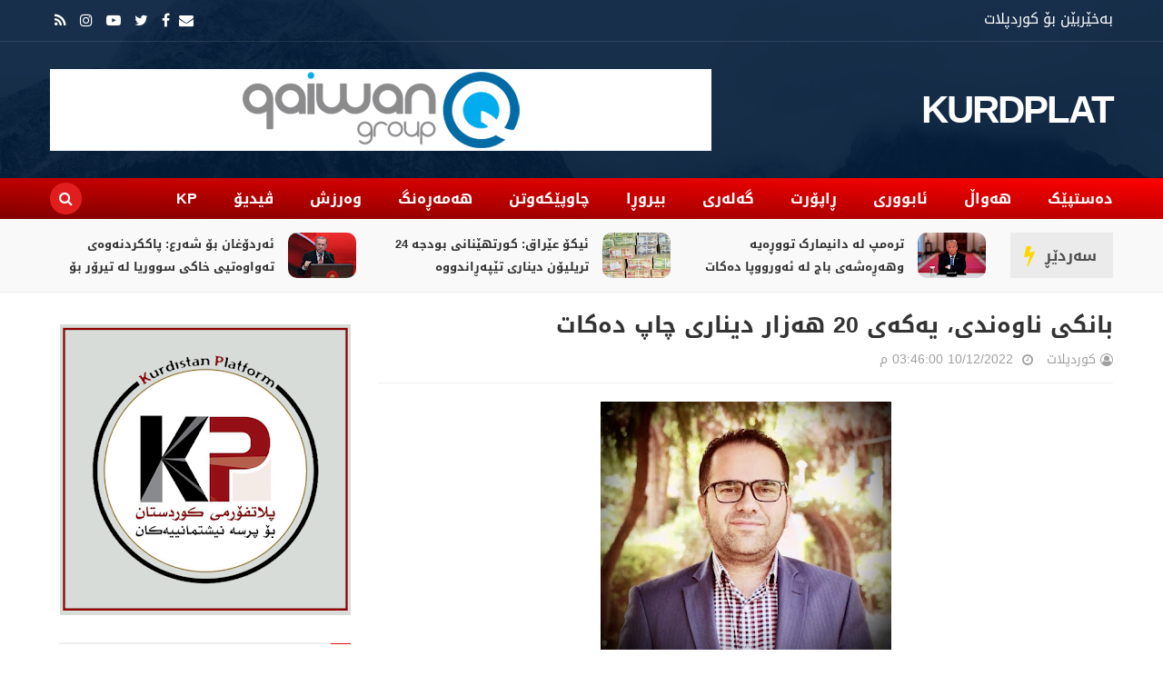

--- FILE ---
content_type: text/javascript; charset=UTF-8
request_url: https://www.kurdplat.net/feeds/posts/summary/-/%D8%A8%DB%8C%D8%B1%D9%88%DA%95%D8%A7?alt=json-in-script&max-results=3&callback=jQuery21405905981552384272_1768926977880
body_size: 2886
content:
// API callback
jQuery21405905981552384272_1768926977880({"version":"1.0","encoding":"UTF-8","feed":{"xmlns":"http://www.w3.org/2005/Atom","xmlns$openSearch":"http://a9.com/-/spec/opensearchrss/1.0/","xmlns$blogger":"http://schemas.google.com/blogger/2008","xmlns$georss":"http://www.georss.org/georss","xmlns$gd":"http://schemas.google.com/g/2005","xmlns$thr":"http://purl.org/syndication/thread/1.0","id":{"$t":"tag:blogger.com,1999:blog-8874160831768372105"},"updated":{"$t":"2026-01-19T02:44:30.933+03:00"},"category":[{"term":"هەواڵ"},{"term":"بیروڕا"},{"term":"سڵایدشۆو"},{"term":"هەمەڕەنگ"},{"term":"ئابووری"},{"term":"ڕاپۆرت"},{"term":"وەرزش"},{"term":"چاوپێکەوتن"},{"term":"گەلەری"},{"term":"هەواڵ ،"},{"term":"ڤیدیۆ"},{"term":"یروڕا"},{"term":"هەواڵ ، ڕاپۆرت"},{"term":"گەرمترین هەواڵ"},{"term":"kp"},{"term":"هەواڵ ، هەواڵ"}],"title":{"type":"text","$t":"KURDPLAT"},"subtitle":{"type":"html","$t":""},"link":[{"rel":"http://schemas.google.com/g/2005#feed","type":"application/atom+xml","href":"https:\/\/www.kurdplat.net\/feeds\/posts\/summary"},{"rel":"self","type":"application/atom+xml","href":"https:\/\/www.blogger.com\/feeds\/8874160831768372105\/posts\/summary\/-\/%D8%A8%DB%8C%D8%B1%D9%88%DA%95%D8%A7?alt=json-in-script\u0026max-results=3"},{"rel":"alternate","type":"text/html","href":"https:\/\/www.kurdplat.net\/search\/label\/%D8%A8%DB%8C%D8%B1%D9%88%DA%95%D8%A7"},{"rel":"hub","href":"http://pubsubhubbub.appspot.com/"},{"rel":"next","type":"application/atom+xml","href":"https:\/\/www.blogger.com\/feeds\/8874160831768372105\/posts\/summary\/-\/%D8%A8%DB%8C%D8%B1%D9%88%DA%95%D8%A7\/-\/%D8%A8%DB%8C%D8%B1%D9%88%DA%95%D8%A7?alt=json-in-script\u0026start-index=4\u0026max-results=3"}],"author":[{"name":{"$t":"کوردپلات"},"uri":{"$t":"http:\/\/www.blogger.com\/profile\/18023829514188418798"},"email":{"$t":"noreply@blogger.com"},"gd$image":{"rel":"http://schemas.google.com/g/2005#thumbnail","width":"16","height":"16","src":"https:\/\/img1.blogblog.com\/img\/b16-rounded.gif"}}],"generator":{"version":"7.00","uri":"http://www.blogger.com","$t":"Blogger"},"openSearch$totalResults":{"$t":"1736"},"openSearch$startIndex":{"$t":"1"},"openSearch$itemsPerPage":{"$t":"3"},"entry":[{"id":{"$t":"tag:blogger.com,1999:blog-8874160831768372105.post-1487283631289912445"},"published":{"$t":"2026-01-19T02:35:00.000+03:00"},"updated":{"$t":"2026-01-19T02:35:25.721+03:00"},"category":[{"scheme":"http://www.blogger.com/atom/ns#","term":"بیروڕا"}],"title":{"type":"text","$t":"ڕۆژئاوا لە نێوان وێرانبوونی وەهم و پێویستی خۆپێناسەکردنەوە ڕۆژئاوا"},"summary":{"type":"text","$t":"دکتۆرە سارا موحسینپەرلەمانتاری کوردستان-\u0026nbsp;ئەمڕۆ لە قۆناغێکدایە کە وەهمەکان دەڕووخێنێت و ڕاستییەکان خۆیان دەسەپێنن. ئەوەی لە دوو هەفتەی رابردوودا ڕوویدا، بۆ هەندێک شۆک بوو، بەڵام بۆ ئەوانەی مێژوو، سیاسەت و بنەمای دەسەڵات لەم ناوچەیەدا دەناسەن، ئەمە تەنها گەڕانەوەی سیناریۆیەکی دووبارە نووسراو بوو.\u0026nbsp;ڕۆژئاوا نە یەکەمجارە، نە دوایینجارە کە دەبێتە قوربانی گۆڕانکارییە گەورەکان. ئێمەی کورد زۆر "},"link":[{"rel":"replies","type":"application/atom+xml","href":"https:\/\/www.kurdplat.net\/feeds\/1487283631289912445\/comments\/default","title":"تعليقات الرسالة"},{"rel":"replies","type":"text/html","href":"https:\/\/www.kurdplat.net\/2026\/01\/blog-post_35.html#comment-form","title":"0 تعليقات"},{"rel":"edit","type":"application/atom+xml","href":"https:\/\/www.blogger.com\/feeds\/8874160831768372105\/posts\/default\/1487283631289912445"},{"rel":"self","type":"application/atom+xml","href":"https:\/\/www.blogger.com\/feeds\/8874160831768372105\/posts\/default\/1487283631289912445"},{"rel":"alternate","type":"text/html","href":"https:\/\/www.kurdplat.net\/2026\/01\/blog-post_35.html","title":"ڕۆژئاوا لە نێوان وێرانبوونی وەهم و پێویستی خۆپێناسەکردنەوە ڕۆژئاوا"}],"author":[{"name":{"$t":"کوردپلات"},"uri":{"$t":"http:\/\/www.blogger.com\/profile\/18023829514188418798"},"email":{"$t":"noreply@blogger.com"},"gd$image":{"rel":"http://schemas.google.com/g/2005#thumbnail","width":"16","height":"16","src":"https:\/\/img1.blogblog.com\/img\/b16-rounded.gif"}}],"media$thumbnail":{"xmlns$media":"http://search.yahoo.com/mrss/","url":"https:\/\/blogger.googleusercontent.com\/img\/b\/R29vZ2xl\/AVvXsEhIh4Odm1UnHAsaoCHTF-yKBk7n6UH4K0D8jabHNQT99J6UibhnqXinQ515I4N7HG0eBTADjqWbavsSoAbKjKf_Px7Ip-kQ040L-22mumMK_r6QWuUsU_rExRBhRdgxGzcwp3Mj-b-AWXIcOwW87yl-gF_IU4qGusf-LQcCkhaJkgyAZQcZT4S9bsY-tbI\/s72-c\/2dd5ee38-c2b0-4a86-81eb-74390edabdd4.jpg","height":"72","width":"72"},"thr$total":{"$t":"0"}},{"id":{"$t":"tag:blogger.com,1999:blog-8874160831768372105.post-8855863289155453417"},"published":{"$t":"2026-01-19T02:34:00.005+03:00"},"updated":{"$t":"2026-01-19T02:34:39.357+03:00"},"category":[{"scheme":"http://www.blogger.com/atom/ns#","term":"بیروڕا"}],"title":{"type":"text","$t":"نەوەی نوێی یەكێتی"},"summary":{"type":"text","$t":"ره‌حمان غه‌ریب-واقیعەكە ئەوەیە، یەكێتی دەیەوێ پارتی رابگرێت، ئیتر بە هاوپەیمانی كورت مەودا یان درێژ مەودا بێت. بەڵام نەوەی نوێ دەیویست هەردووكیان لە یەك كاتدا رابگریت. بۆ یەكێتی گەڕان بوو بۆ پردی پەڕینەوە، بەڵام بۆ نەوەی نوێ دووڕیان بوو لە نێوان دەنگدەران و بەرەی (ی.ن.ك)، بەمەش جوڵانەوەی نەوەی نوێ، ململانێ سیاسی لەگەڵیاندا سڕ كرد، ئاماژەكانی تەحالوفی گوندی ئەڵمانی\/3، ئەم وێنەیەمان پیشاندەدات.‎\""},"link":[{"rel":"replies","type":"application/atom+xml","href":"https:\/\/www.kurdplat.net\/feeds\/8855863289155453417\/comments\/default","title":"تعليقات الرسالة"},{"rel":"replies","type":"text/html","href":"https:\/\/www.kurdplat.net\/2026\/01\/blog-post_69.html#comment-form","title":"0 تعليقات"},{"rel":"edit","type":"application/atom+xml","href":"https:\/\/www.blogger.com\/feeds\/8874160831768372105\/posts\/default\/8855863289155453417"},{"rel":"self","type":"application/atom+xml","href":"https:\/\/www.blogger.com\/feeds\/8874160831768372105\/posts\/default\/8855863289155453417"},{"rel":"alternate","type":"text/html","href":"https:\/\/www.kurdplat.net\/2026\/01\/blog-post_69.html","title":"نەوەی نوێی یەكێتی"}],"author":[{"name":{"$t":"کوردپلات"},"uri":{"$t":"http:\/\/www.blogger.com\/profile\/18023829514188418798"},"email":{"$t":"noreply@blogger.com"},"gd$image":{"rel":"http://schemas.google.com/g/2005#thumbnail","width":"16","height":"16","src":"https:\/\/img1.blogblog.com\/img\/b16-rounded.gif"}}],"media$thumbnail":{"xmlns$media":"http://search.yahoo.com/mrss/","url":"https:\/\/blogger.googleusercontent.com\/img\/b\/R29vZ2xl\/[base64]\/s72-c\/20112025rahmanxareb.jpg","height":"72","width":"72"},"thr$total":{"$t":"0"}},{"id":{"$t":"tag:blogger.com,1999:blog-8874160831768372105.post-7873673643482002770"},"published":{"$t":"2026-01-19T00:09:00.004+03:00"},"updated":{"$t":"2026-01-19T00:09:19.900+03:00"},"category":[{"scheme":"http://www.blogger.com/atom/ns#","term":"بیروڕا"}],"title":{"type":"text","$t":"  ڕێککەوتننامەی دیمەشق و هەسەدە: ئاشتییەکی مێژوویی یان تەڵەیەکی ستراتیژی بۆ توانەوەی کورد؟"},"summary":{"type":"text","$t":"\u0026nbsp;تانیا طاهر-لە کاتێکدا جیهان چاوی بڕیوەتە گۆڕانکارییەکانی ناو جەرگەی دیمەشق و سەرکەوتنی \"ئەحمەد شەرع\" وەک پیاوی بەهێزی نوێ، بڵاوبونەوەی دەقی ڕێککەوتننامەی نێوان حکومەتی نوێ و هێزەکانی سوریای دیموکرات (هەسەدە) شەپۆلێکی گەورەی لە مشتومڕ و گومان دروستدەکات.\u0026nbsp;ئایا ئەمە سەرەتای کۆتاییهاتنی مەینەتییەکانی کوردە لە سوریا، یان تەڵەیەکی سیاسییە کە بە وردی بۆ بێهێزکردنی قەوارەی کوردی چنراوە؟ - "},"link":[{"rel":"replies","type":"application/atom+xml","href":"https:\/\/www.kurdplat.net\/feeds\/7873673643482002770\/comments\/default","title":"تعليقات الرسالة"},{"rel":"replies","type":"text/html","href":"https:\/\/www.kurdplat.net\/2026\/01\/blog-post_19.html#comment-form","title":"0 تعليقات"},{"rel":"edit","type":"application/atom+xml","href":"https:\/\/www.blogger.com\/feeds\/8874160831768372105\/posts\/default\/7873673643482002770"},{"rel":"self","type":"application/atom+xml","href":"https:\/\/www.blogger.com\/feeds\/8874160831768372105\/posts\/default\/7873673643482002770"},{"rel":"alternate","type":"text/html","href":"https:\/\/www.kurdplat.net\/2026\/01\/blog-post_19.html","title":"  ڕێککەوتننامەی دیمەشق و هەسەدە: ئاشتییەکی مێژوویی یان تەڵەیەکی ستراتیژی بۆ توانەوەی کورد؟"}],"author":[{"name":{"$t":"کوردپلات"},"uri":{"$t":"http:\/\/www.blogger.com\/profile\/18023829514188418798"},"email":{"$t":"noreply@blogger.com"},"gd$image":{"rel":"http://schemas.google.com/g/2005#thumbnail","width":"16","height":"16","src":"https:\/\/img1.blogblog.com\/img\/b16-rounded.gif"}}],"media$thumbnail":{"xmlns$media":"http://search.yahoo.com/mrss/","url":"https:\/\/blogger.googleusercontent.com\/img\/b\/R29vZ2xl\/AVvXsEitziv5iMOBClO26BP5Xq-2t_vhYH3GB13-JVf-7bKCe8sk7oRUXp6ViYn7H8LuCvqD5zlf2T9U91kTgY04zK0xu_HUwDEIiyf-m3oGusTkvHgN9fi9zLfVZyOPxukwvAq8ZJPg6NjHIPz-LqrjamyIeAUSwmBySrNp8cLCSdVDGJeQRyTXpSPgPwXtArc\/s72-c\/87121d90-6eb6-4a6a-8ee1-121e6c48854a.jpg","height":"72","width":"72"},"thr$total":{"$t":"0"}}]}});

--- FILE ---
content_type: text/javascript; charset=UTF-8
request_url: https://www.kurdplat.net/feeds/posts/summary?alt=json-in-script&max-results=6&callback=jQuery21405905981552384272_1768926977879
body_size: 4333
content:
// API callback
jQuery21405905981552384272_1768926977879({"version":"1.0","encoding":"UTF-8","feed":{"xmlns":"http://www.w3.org/2005/Atom","xmlns$openSearch":"http://a9.com/-/spec/opensearchrss/1.0/","xmlns$blogger":"http://schemas.google.com/blogger/2008","xmlns$georss":"http://www.georss.org/georss","xmlns$gd":"http://schemas.google.com/g/2005","xmlns$thr":"http://purl.org/syndication/thread/1.0","id":{"$t":"tag:blogger.com,1999:blog-8874160831768372105"},"updated":{"$t":"2026-01-19T02:44:30.933+03:00"},"category":[{"term":"هەواڵ"},{"term":"بیروڕا"},{"term":"سڵایدشۆو"},{"term":"هەمەڕەنگ"},{"term":"ئابووری"},{"term":"ڕاپۆرت"},{"term":"وەرزش"},{"term":"چاوپێکەوتن"},{"term":"گەلەری"},{"term":"هەواڵ ،"},{"term":"ڤیدیۆ"},{"term":"یروڕا"},{"term":"هەواڵ ، ڕاپۆرت"},{"term":"گەرمترین هەواڵ"},{"term":"kp"},{"term":"هەواڵ ، هەواڵ"}],"title":{"type":"text","$t":"KURDPLAT"},"subtitle":{"type":"html","$t":""},"link":[{"rel":"http://schemas.google.com/g/2005#feed","type":"application/atom+xml","href":"https:\/\/www.kurdplat.net\/feeds\/posts\/summary"},{"rel":"self","type":"application/atom+xml","href":"https:\/\/www.blogger.com\/feeds\/8874160831768372105\/posts\/summary?alt=json-in-script\u0026max-results=6"},{"rel":"alternate","type":"text/html","href":"https:\/\/www.kurdplat.net\/"},{"rel":"hub","href":"http://pubsubhubbub.appspot.com/"},{"rel":"next","type":"application/atom+xml","href":"https:\/\/www.blogger.com\/feeds\/8874160831768372105\/posts\/summary?alt=json-in-script\u0026start-index=7\u0026max-results=6"}],"author":[{"name":{"$t":"کوردپلات"},"uri":{"$t":"http:\/\/www.blogger.com\/profile\/18023829514188418798"},"email":{"$t":"noreply@blogger.com"},"gd$image":{"rel":"http://schemas.google.com/g/2005#thumbnail","width":"16","height":"16","src":"https:\/\/img1.blogblog.com\/img\/b16-rounded.gif"}}],"generator":{"version":"7.00","uri":"http://www.blogger.com","$t":"Blogger"},"openSearch$totalResults":{"$t":"7388"},"openSearch$startIndex":{"$t":"1"},"openSearch$itemsPerPage":{"$t":"6"},"entry":[{"id":{"$t":"tag:blogger.com,1999:blog-8874160831768372105.post-2954815099317034885"},"published":{"$t":"2026-01-19T02:42:00.000+03:00"},"updated":{"$t":"2026-01-19T02:42:19.963+03:00"},"category":[{"scheme":"http://www.blogger.com/atom/ns#","term":"هەواڵ"}],"title":{"type":"text","$t":"ترەمپ لە دانیمارک تووڕەیە وهەڕەشەی باج لە ئەورووپا دەکات"},"summary":{"type":"text","$t":"دۆناڵد ترەمپ، سەرۆکی ئەمریکا رۆژی شەممە جارێکی دیکە هەوڵەکانی بۆ کڕینی دوورگەی گرینلاند تووندتر کردەوە، هەڕەشەی لە چەند وڵاتێکی ئەورووپی کرد کە پێناسی گومرگییان بەسەردا دەسەپێنێت، ئەگەر هاوکاریی نەکەن بۆ کڕینی ئەو دوورگەیە. هاوکات، هەزاران کەس لە شاری نووکی پایتەختی گرینلاند خۆپێشاندانیان دژی هەوڵەکانی ترەمپ کرد. ترەمپ تووڕەیی خۆی ئاراستەی دانیمارکی خاوەنی گرینلاند و چەند وڵاتێکی دیکەی ئەورووپی "},"link":[{"rel":"replies","type":"application/atom+xml","href":"https:\/\/www.kurdplat.net\/feeds\/2954815099317034885\/comments\/default","title":"تعليقات الرسالة"},{"rel":"replies","type":"text/html","href":"https:\/\/www.kurdplat.net\/2026\/01\/blog-post_84.html#comment-form","title":"0 تعليقات"},{"rel":"edit","type":"application/atom+xml","href":"https:\/\/www.blogger.com\/feeds\/8874160831768372105\/posts\/default\/2954815099317034885"},{"rel":"self","type":"application/atom+xml","href":"https:\/\/www.blogger.com\/feeds\/8874160831768372105\/posts\/default\/2954815099317034885"},{"rel":"alternate","type":"text/html","href":"https:\/\/www.kurdplat.net\/2026\/01\/blog-post_84.html","title":"ترەمپ لە دانیمارک تووڕەیە وهەڕەشەی باج لە ئەورووپا دەکات"}],"author":[{"name":{"$t":"کوردپلات"},"uri":{"$t":"http:\/\/www.blogger.com\/profile\/18023829514188418798"},"email":{"$t":"noreply@blogger.com"},"gd$image":{"rel":"http://schemas.google.com/g/2005#thumbnail","width":"16","height":"16","src":"https:\/\/img1.blogblog.com\/img\/b16-rounded.gif"}}],"media$thumbnail":{"xmlns$media":"http://search.yahoo.com/mrss/","url":"https:\/\/blogger.googleusercontent.com\/img\/b\/R29vZ2xl\/AVvXsEjl07P3dz7kJCCchhMVDGmfnVH6viMmukwnw5LHgbZu69rFRbcIqTMAUJwa0AZhr1E3f7ijUdogOfARN_ai4TMl6MvSUetRjk0-kOiely7Nc7n7R0HoGbFgLGioWrGEDzcyfQxZ2tE45E2FQSv3mYCSpH1Zxw2QoUSjE7uT2cEgIHF_s1cKmQkERrHVFFs\/s72-c\/927462Image1.jpg","height":"72","width":"72"},"thr$total":{"$t":"0"}},{"id":{"$t":"tag:blogger.com,1999:blog-8874160831768372105.post-3595761434831897437"},"published":{"$t":"2026-01-19T02:41:00.000+03:00"},"updated":{"$t":"2026-01-19T02:41:49.546+03:00"},"category":[{"scheme":"http://www.blogger.com/atom/ns#","term":"ئابووری"},{"scheme":"http://www.blogger.com/atom/ns#","term":"هەواڵ"}],"title":{"type":"text","$t":"ئیکۆ عێراق: کورتهێنانی بودجە 24 تریلیۆن دیناری تێپەڕاندووە"},"summary":{"type":"text","$t":"\u0026nbsp;روانگەی \"ئیکۆ عێراق\" ئاشکرای دەکات، کورتهێنانی دارایی عێراق تاوەکو مانگی تشرینی یەکەمی ساڵی 2025 گەیشتووەتە زیاتر لە 24 تریلیۆن دینار، سێ چارەکی داهاتی وڵاتیش بۆ مووچە دەڕوات. پەرلەمانتارێکیش دەڵێت، \"حکومەت ناچارە دەست بە خەرجییەوە بگرێت.\" روانگەی \"ئیکۆ عێراق\" بۆ کاروباری ئابووری لە راپۆرتێکدا رایگەیاند، بەهۆی دابەزینی نرخی نەوت و زیادبوونی خەرجییە گشتییەکان، قەبارەی کورتهێنانی دارایی لە "},"link":[{"rel":"replies","type":"application/atom+xml","href":"https:\/\/www.kurdplat.net\/feeds\/3595761434831897437\/comments\/default","title":"تعليقات الرسالة"},{"rel":"replies","type":"text/html","href":"https:\/\/www.kurdplat.net\/2026\/01\/24.html#comment-form","title":"0 تعليقات"},{"rel":"edit","type":"application/atom+xml","href":"https:\/\/www.blogger.com\/feeds\/8874160831768372105\/posts\/default\/3595761434831897437"},{"rel":"self","type":"application/atom+xml","href":"https:\/\/www.blogger.com\/feeds\/8874160831768372105\/posts\/default\/3595761434831897437"},{"rel":"alternate","type":"text/html","href":"https:\/\/www.kurdplat.net\/2026\/01\/24.html","title":"ئیکۆ عێراق: کورتهێنانی بودجە 24 تریلیۆن دیناری تێپەڕاندووە"}],"author":[{"name":{"$t":"کوردپلات"},"uri":{"$t":"http:\/\/www.blogger.com\/profile\/18023829514188418798"},"email":{"$t":"noreply@blogger.com"},"gd$image":{"rel":"http://schemas.google.com/g/2005#thumbnail","width":"16","height":"16","src":"https:\/\/img1.blogblog.com\/img\/b16-rounded.gif"}}],"media$thumbnail":{"xmlns$media":"http://search.yahoo.com/mrss/","url":"https:\/\/blogger.googleusercontent.com\/img\/b\/R29vZ2xl\/AVvXsEjqxcVI6e-l8oPJHh0PmalX4Esi4U40HWLW06dM-8TTIagiIKY-nrc-XNvvKw_0glOz_TL0vP29TJ3qg5G2DYdJ3N33wJU75JmdwFj5hAVetTMx_H5jiB3yGDJ7a6mHX1i4xDgKCQ4SiAS8zHfDy1eRShziU5OVze1Je-en_p4AjvXw5Oef2hkrt-7-UPg\/s72-c\/927558Image1.jpg","height":"72","width":"72"},"thr$total":{"$t":"0"}},{"id":{"$t":"tag:blogger.com,1999:blog-8874160831768372105.post-939507524113149698"},"published":{"$t":"2026-01-19T02:38:00.000+03:00"},"updated":{"$t":"2026-01-19T02:38:00.408+03:00"},"category":[{"scheme":"http://www.blogger.com/atom/ns#","term":"هەواڵ"}],"title":{"type":"text","$t":"ئەردۆغان بۆ شەرع: پاککردنەوەی تەواوەتیی خاکی سووریا لە تیرۆر بۆ ناوچەکە گرنگە"},"summary":{"type":"text","$t":"سەرۆککۆماری تورکیا، بە تەلەفۆن لەگەڵ ئەحمەد شەرع سەرۆکی قۆناخی راگوزەری سووریا قسەی کرد و پەیوەندییە دووقۆڵییەکان و دوایین پێشهاتەکانی سووریا تاوتوێ کران. بورهانەدین دوران، سەرۆکی فەرمانگەی پەیوەندییەکانی سەرۆکایەتیی کۆماری تورکیا، لە هەژماری فەرمیی خۆی لە تۆڕی کۆمەڵایەتیی ئێکس رایگەیاند: \"لە پەیوەندییە تەلەفۆنییەکەی نێوان بەڕێزان ئەردۆغان و شەرع، پەیوەندییە دووقۆڵییەکانی نێوان تورکیا و سووریا و "},"link":[{"rel":"replies","type":"application/atom+xml","href":"https:\/\/www.kurdplat.net\/feeds\/939507524113149698\/comments\/default","title":"تعليقات الرسالة"},{"rel":"replies","type":"text/html","href":"https:\/\/www.kurdplat.net\/2026\/01\/blog-post_62.html#comment-form","title":"0 تعليقات"},{"rel":"edit","type":"application/atom+xml","href":"https:\/\/www.blogger.com\/feeds\/8874160831768372105\/posts\/default\/939507524113149698"},{"rel":"self","type":"application/atom+xml","href":"https:\/\/www.blogger.com\/feeds\/8874160831768372105\/posts\/default\/939507524113149698"},{"rel":"alternate","type":"text/html","href":"https:\/\/www.kurdplat.net\/2026\/01\/blog-post_62.html","title":"ئەردۆغان بۆ شەرع: پاککردنەوەی تەواوەتیی خاکی سووریا لە تیرۆر بۆ ناوچەکە گرنگە"}],"author":[{"name":{"$t":"کوردپلات"},"uri":{"$t":"http:\/\/www.blogger.com\/profile\/18023829514188418798"},"email":{"$t":"noreply@blogger.com"},"gd$image":{"rel":"http://schemas.google.com/g/2005#thumbnail","width":"16","height":"16","src":"https:\/\/img1.blogblog.com\/img\/b16-rounded.gif"}}],"media$thumbnail":{"xmlns$media":"http://search.yahoo.com/mrss/","url":"https:\/\/blogger.googleusercontent.com\/img\/b\/R29vZ2xl\/AVvXsEi7BYXIkUWhZpktb2nY9LtfM3qYFw1fGUlA4IEKjulCYSy53jNSIvriutT8KVQojEdghdwfWHSV2OX0_nymYpMs4p6gbmj_XaHpzMG9nQJVRNO3QTNH8JsUZJc3jai8qmJ6B23tVI4AyGTOduTQWmiOB_O_O6ioL6JGpnxqWxJ6vcgcIzAuP0_6gAKjfBk\/s72-c\/927692Image1.jpg","height":"72","width":"72"},"thr$total":{"$t":"0"}},{"id":{"$t":"tag:blogger.com,1999:blog-8874160831768372105.post-1487283631289912445"},"published":{"$t":"2026-01-19T02:35:00.000+03:00"},"updated":{"$t":"2026-01-19T02:35:25.721+03:00"},"category":[{"scheme":"http://www.blogger.com/atom/ns#","term":"بیروڕا"}],"title":{"type":"text","$t":"ڕۆژئاوا لە نێوان وێرانبوونی وەهم و پێویستی خۆپێناسەکردنەوە ڕۆژئاوا"},"summary":{"type":"text","$t":"دکتۆرە سارا موحسینپەرلەمانتاری کوردستان-\u0026nbsp;ئەمڕۆ لە قۆناغێکدایە کە وەهمەکان دەڕووخێنێت و ڕاستییەکان خۆیان دەسەپێنن. ئەوەی لە دوو هەفتەی رابردوودا ڕوویدا، بۆ هەندێک شۆک بوو، بەڵام بۆ ئەوانەی مێژوو، سیاسەت و بنەمای دەسەڵات لەم ناوچەیەدا دەناسەن، ئەمە تەنها گەڕانەوەی سیناریۆیەکی دووبارە نووسراو بوو.\u0026nbsp;ڕۆژئاوا نە یەکەمجارە، نە دوایینجارە کە دەبێتە قوربانی گۆڕانکارییە گەورەکان. ئێمەی کورد زۆر "},"link":[{"rel":"replies","type":"application/atom+xml","href":"https:\/\/www.kurdplat.net\/feeds\/1487283631289912445\/comments\/default","title":"تعليقات الرسالة"},{"rel":"replies","type":"text/html","href":"https:\/\/www.kurdplat.net\/2026\/01\/blog-post_35.html#comment-form","title":"0 تعليقات"},{"rel":"edit","type":"application/atom+xml","href":"https:\/\/www.blogger.com\/feeds\/8874160831768372105\/posts\/default\/1487283631289912445"},{"rel":"self","type":"application/atom+xml","href":"https:\/\/www.blogger.com\/feeds\/8874160831768372105\/posts\/default\/1487283631289912445"},{"rel":"alternate","type":"text/html","href":"https:\/\/www.kurdplat.net\/2026\/01\/blog-post_35.html","title":"ڕۆژئاوا لە نێوان وێرانبوونی وەهم و پێویستی خۆپێناسەکردنەوە ڕۆژئاوا"}],"author":[{"name":{"$t":"کوردپلات"},"uri":{"$t":"http:\/\/www.blogger.com\/profile\/18023829514188418798"},"email":{"$t":"noreply@blogger.com"},"gd$image":{"rel":"http://schemas.google.com/g/2005#thumbnail","width":"16","height":"16","src":"https:\/\/img1.blogblog.com\/img\/b16-rounded.gif"}}],"media$thumbnail":{"xmlns$media":"http://search.yahoo.com/mrss/","url":"https:\/\/blogger.googleusercontent.com\/img\/b\/R29vZ2xl\/AVvXsEhIh4Odm1UnHAsaoCHTF-yKBk7n6UH4K0D8jabHNQT99J6UibhnqXinQ515I4N7HG0eBTADjqWbavsSoAbKjKf_Px7Ip-kQ040L-22mumMK_r6QWuUsU_rExRBhRdgxGzcwp3Mj-b-AWXIcOwW87yl-gF_IU4qGusf-LQcCkhaJkgyAZQcZT4S9bsY-tbI\/s72-c\/2dd5ee38-c2b0-4a86-81eb-74390edabdd4.jpg","height":"72","width":"72"},"thr$total":{"$t":"0"}},{"id":{"$t":"tag:blogger.com,1999:blog-8874160831768372105.post-8855863289155453417"},"published":{"$t":"2026-01-19T02:34:00.005+03:00"},"updated":{"$t":"2026-01-19T02:34:39.357+03:00"},"category":[{"scheme":"http://www.blogger.com/atom/ns#","term":"بیروڕا"}],"title":{"type":"text","$t":"نەوەی نوێی یەكێتی"},"summary":{"type":"text","$t":"ره‌حمان غه‌ریب-واقیعەكە ئەوەیە، یەكێتی دەیەوێ پارتی رابگرێت، ئیتر بە هاوپەیمانی كورت مەودا یان درێژ مەودا بێت. بەڵام نەوەی نوێ دەیویست هەردووكیان لە یەك كاتدا رابگریت. بۆ یەكێتی گەڕان بوو بۆ پردی پەڕینەوە، بەڵام بۆ نەوەی نوێ دووڕیان بوو لە نێوان دەنگدەران و بەرەی (ی.ن.ك)، بەمەش جوڵانەوەی نەوەی نوێ، ململانێ سیاسی لەگەڵیاندا سڕ كرد، ئاماژەكانی تەحالوفی گوندی ئەڵمانی\/3، ئەم وێنەیەمان پیشاندەدات.‎\""},"link":[{"rel":"replies","type":"application/atom+xml","href":"https:\/\/www.kurdplat.net\/feeds\/8855863289155453417\/comments\/default","title":"تعليقات الرسالة"},{"rel":"replies","type":"text/html","href":"https:\/\/www.kurdplat.net\/2026\/01\/blog-post_69.html#comment-form","title":"0 تعليقات"},{"rel":"edit","type":"application/atom+xml","href":"https:\/\/www.blogger.com\/feeds\/8874160831768372105\/posts\/default\/8855863289155453417"},{"rel":"self","type":"application/atom+xml","href":"https:\/\/www.blogger.com\/feeds\/8874160831768372105\/posts\/default\/8855863289155453417"},{"rel":"alternate","type":"text/html","href":"https:\/\/www.kurdplat.net\/2026\/01\/blog-post_69.html","title":"نەوەی نوێی یەكێتی"}],"author":[{"name":{"$t":"کوردپلات"},"uri":{"$t":"http:\/\/www.blogger.com\/profile\/18023829514188418798"},"email":{"$t":"noreply@blogger.com"},"gd$image":{"rel":"http://schemas.google.com/g/2005#thumbnail","width":"16","height":"16","src":"https:\/\/img1.blogblog.com\/img\/b16-rounded.gif"}}],"media$thumbnail":{"xmlns$media":"http://search.yahoo.com/mrss/","url":"https:\/\/blogger.googleusercontent.com\/img\/b\/R29vZ2xl\/[base64]\/s72-c\/20112025rahmanxareb.jpg","height":"72","width":"72"},"thr$total":{"$t":"0"}},{"id":{"$t":"tag:blogger.com,1999:blog-8874160831768372105.post-7873673643482002770"},"published":{"$t":"2026-01-19T00:09:00.004+03:00"},"updated":{"$t":"2026-01-19T00:09:19.900+03:00"},"category":[{"scheme":"http://www.blogger.com/atom/ns#","term":"بیروڕا"}],"title":{"type":"text","$t":"  ڕێککەوتننامەی دیمەشق و هەسەدە: ئاشتییەکی مێژوویی یان تەڵەیەکی ستراتیژی بۆ توانەوەی کورد؟"},"summary":{"type":"text","$t":"\u0026nbsp;تانیا طاهر-لە کاتێکدا جیهان چاوی بڕیوەتە گۆڕانکارییەکانی ناو جەرگەی دیمەشق و سەرکەوتنی \"ئەحمەد شەرع\" وەک پیاوی بەهێزی نوێ، بڵاوبونەوەی دەقی ڕێککەوتننامەی نێوان حکومەتی نوێ و هێزەکانی سوریای دیموکرات (هەسەدە) شەپۆلێکی گەورەی لە مشتومڕ و گومان دروستدەکات.\u0026nbsp;ئایا ئەمە سەرەتای کۆتاییهاتنی مەینەتییەکانی کوردە لە سوریا، یان تەڵەیەکی سیاسییە کە بە وردی بۆ بێهێزکردنی قەوارەی کوردی چنراوە؟ - "},"link":[{"rel":"replies","type":"application/atom+xml","href":"https:\/\/www.kurdplat.net\/feeds\/7873673643482002770\/comments\/default","title":"تعليقات الرسالة"},{"rel":"replies","type":"text/html","href":"https:\/\/www.kurdplat.net\/2026\/01\/blog-post_19.html#comment-form","title":"0 تعليقات"},{"rel":"edit","type":"application/atom+xml","href":"https:\/\/www.blogger.com\/feeds\/8874160831768372105\/posts\/default\/7873673643482002770"},{"rel":"self","type":"application/atom+xml","href":"https:\/\/www.blogger.com\/feeds\/8874160831768372105\/posts\/default\/7873673643482002770"},{"rel":"alternate","type":"text/html","href":"https:\/\/www.kurdplat.net\/2026\/01\/blog-post_19.html","title":"  ڕێککەوتننامەی دیمەشق و هەسەدە: ئاشتییەکی مێژوویی یان تەڵەیەکی ستراتیژی بۆ توانەوەی کورد؟"}],"author":[{"name":{"$t":"کوردپلات"},"uri":{"$t":"http:\/\/www.blogger.com\/profile\/18023829514188418798"},"email":{"$t":"noreply@blogger.com"},"gd$image":{"rel":"http://schemas.google.com/g/2005#thumbnail","width":"16","height":"16","src":"https:\/\/img1.blogblog.com\/img\/b16-rounded.gif"}}],"media$thumbnail":{"xmlns$media":"http://search.yahoo.com/mrss/","url":"https:\/\/blogger.googleusercontent.com\/img\/b\/R29vZ2xl\/AVvXsEitziv5iMOBClO26BP5Xq-2t_vhYH3GB13-JVf-7bKCe8sk7oRUXp6ViYn7H8LuCvqD5zlf2T9U91kTgY04zK0xu_HUwDEIiyf-m3oGusTkvHgN9fi9zLfVZyOPxukwvAq8ZJPg6NjHIPz-LqrjamyIeAUSwmBySrNp8cLCSdVDGJeQRyTXpSPgPwXtArc\/s72-c\/87121d90-6eb6-4a6a-8ee1-121e6c48854a.jpg","height":"72","width":"72"},"thr$total":{"$t":"0"}}]}});